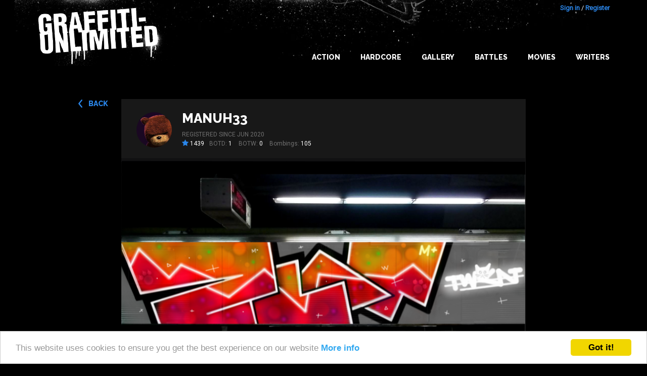

--- FILE ---
content_type: text/html; charset=utf-8
request_url: https://www.google.com/recaptcha/api2/aframe
body_size: 267
content:
<!DOCTYPE HTML><html><head><meta http-equiv="content-type" content="text/html; charset=UTF-8"></head><body><script nonce="7xD6J-TVo4D4f6USJHi-2Q">/** Anti-fraud and anti-abuse applications only. See google.com/recaptcha */ try{var clients={'sodar':'https://pagead2.googlesyndication.com/pagead/sodar?'};window.addEventListener("message",function(a){try{if(a.source===window.parent){var b=JSON.parse(a.data);var c=clients[b['id']];if(c){var d=document.createElement('img');d.src=c+b['params']+'&rc='+(localStorage.getItem("rc::a")?sessionStorage.getItem("rc::b"):"");window.document.body.appendChild(d);sessionStorage.setItem("rc::e",parseInt(sessionStorage.getItem("rc::e")||0)+1);localStorage.setItem("rc::h",'1768827227374');}}}catch(b){}});window.parent.postMessage("_grecaptcha_ready", "*");}catch(b){}</script></body></html>